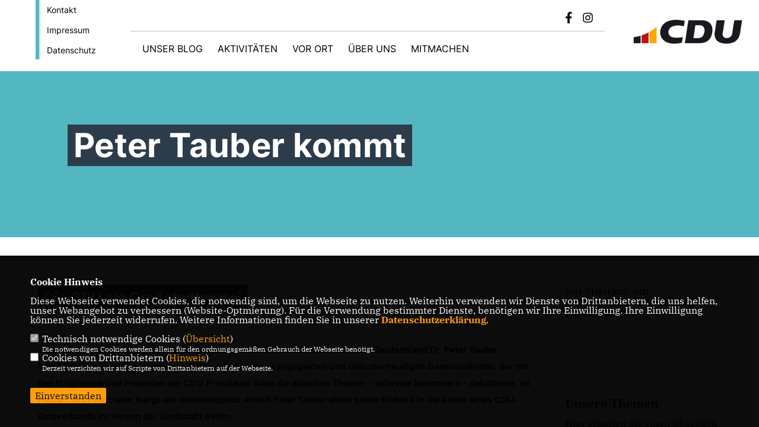

--- FILE ---
content_type: text/html; charset=ISO-8859-1
request_url: https://cdu-prenzlauer-allee.de/news/lokal/169/Peter-Tauber-kommt-.html
body_size: 6292
content:
<!DOCTYPE html>


<html lang="de">
<head>
<title>Peter Tauber kommt </title>
<meta http-equiv="X-UA-Compatible" content="IE=edge">
		<meta name="viewport" content="width=device-width, initial-scale=1, maximum-scale=1.0, user-scalable=no">
	<meta http-equiv="content-type" content="text/html; charset=iso-8859-1">
<meta http-equiv="Content-Script-Type" content="text/javascript">
<meta http-equiv="Content-Style-Type" content="text/css">
<meta http-equiv="cache-control" content="no-cache">
<meta http-equiv="pragma" content="no-cache">
<meta name="description" content="&nbsp;Am 1. Oktober konnten wir auf unserem jour fixe den Generalsekret&auml;r der CDU Deutschland Dr. Peter Tauber begr&uuml;&szlig;en. Die &uuml;ber 60 anwesenden G&auml;ste erlebten einen engagierten und diskutierfreudigen Generalsekret&auml;r, der mit den Mitgliedern und Freunden der CDU Prenzlauer Allee die aktuellen Themen &ndash; teilweise kontrovers &ndash; debattierte. Im Herzen des Prenzlauer Bergs am Helmholtzplatz erhielt Peter Tauber einen guten Einblick in die Arbeit eines CDU-Ortsverbands im Herzen der Gro&szlig;stadt Berlin.
">
<meta name="author" content="CDU Prenzlauer Allee">
<meta name="keywords" content="">
<meta name="language" content="de">
<meta property="og:site_name" content="CDU Prenzlauer Allee" />
<meta property="og:type" content="website" />
<meta property="og:url" content="https://www.cdu-prenzlauer-allee.de/news/lokal/169/Peter-Tauber-kommt-.html" />
<meta property="og:title" content="Peter Tauber kommt " />
<meta property="og:description" content="&nbsp;Am 1. Oktober konnten wir auf unserem jour fixe den Generalsekret&auml;r der CDU Deutschland Dr. Peter Tauber begr&uuml;&szlig;en. Die &uuml;ber 60 anwesenden G&auml;ste erlebten einen engagierten und diskutierfreudigen Generalsekret&auml;r, der mit den Mitgliedern und Freunden der CDU Prenzlauer Allee die aktuellen Themen &ndash; teilweise kontrovers &ndash; debattierte. Im Herzen des Prenzlauer Bergs am Helmholtzplatz erhielt Peter Tauber einen guten Einblick in die Arbeit eines CDU-Ortsverbands im Herzen der Gro&szlig;stadt Berlin.
" />
<meta property="og:image" content="https://www.cdu-prenzlauer-allee.de/image/news/169.jpg" />
<meta name="twitter:image" content="https://www.cdu-prenzlauer-allee.de/image/news/169.jpg" />
<meta data-embetty-server="https://embetty2.sharkness.de">
<script async src="/js/embetty.js"></script>
<meta name="robots" content="index, follow"><link rel="SHORTCUT ICON" type="image/x-icon" href="/image/favicon.ico"><link rel="alternate" type="application/rss+xml" title="CDU Prenzlauer Allee RSS-Feed" href="//cdu-prenzlauer-allee.de/rss/rss_feed.php"><script type="text/javascript" src="/functions/tools.js"></script>
<link rel="stylesheet" type="text/css" href="/css/fonts/fontawesome-free-5.13.0-web/css/all.css">
<link rel="stylesheet" type="text/css" href="/css/bund2021/news-basic.css" media="all">
<link rel="stylesheet" type="text/css" href="/css/bund2021/style.css?97" media="all">
<link rel="stylesheet" type="text/css" href="/css/fonts/google/IBM-Plex-Serif/ibm-plex-serif.css"><link rel="stylesheet" type="text/css" href="/css/fonts/google/Inter/inter.css"><link rel="stylesheet" type="text/css" href="/css/bund2021/custom_ci.css?304" media="all"><link rel="stylesheet" type="text/css" href="/js/bund2021/lightbox/css/lightbox.css" media="all">
<link rel="stylesheet" type="text/css" href="/js/glightbox/dist/css/glightbox.css" media="all">

<script type="text/javascript">
/*<![CDATA[*/
	function decryptCharcode(n,start,end,offset) {
		n = n + offset;
		if (offset > 0 && n > end) {
			n = start + (n - end - 1);
		} else if (offset < 0 && n < start) {
			n = end - (start - n - 1);
		}
		return String.fromCharCode(n);
	}
	
	function decryptString(enc,offset) {
		var dec = "";
		var len = enc.length;
		for(var i=0; i < len; i++) {
			var n = enc.charCodeAt(i);
			if (n >= 0x2B && n <= 0x3A) {
				dec += decryptCharcode(n,0x2B,0x3A,offset);
			} else if (n >= 0x40 && n <= 0x5A) {
				dec += decryptCharcode(n,0x40,0x5A,offset);
			} else if (n >= 0x61 && n <= 0x7A) {
				dec += decryptCharcode(n,0x61,0x7A,offset);
			} else {
				dec += enc.charAt(i);
			}
		}
		return dec;
	}
	
	function linkTo_UnCryptMailto(s) {
		location.href = decryptString(s,3);
	}
/*]]>*/
</script>
<link rel="apple-touch-icon" sizes="57x57" href="/image/templates/bund2021/favicon/ci/apple-icon-57x57.png">
<link rel="apple-touch-icon" sizes="60x60" href="/image/templates/bund2021/favicon/ci/apple-icon-60x60.png">
<link rel="apple-touch-icon" sizes="72x72" href="/image/templates/bund2021/favicon/ci/apple-icon-72x72.png">
<link rel="apple-touch-icon" sizes="76x76" href="/image/templates/bund2021/favicon/ci/apple-icon-76x76.png">
<link rel="apple-touch-icon" sizes="114x114" href="/image/templates/bund2021/favicon/ci/apple-icon-114x114.png">
<link rel="apple-touch-icon" sizes="120x120" href="/image/templates/bund2021/favicon/ci/apple-icon-120x120.png">
<link rel="apple-touch-icon" sizes="144x144" href="/image/templates/bund2021/favicon/ci/apple-icon-144x144.png">
<link rel="apple-touch-icon" sizes="152x152" href="/image/templates/bund2021/favicon/ci/apple-icon-152x152.png">
<link rel="apple-touch-icon" sizes="180x180" href="/image/templates/bund2021/favicon/ci/apple-icon-180x180.png">
<link rel="icon" type="image/png" sizes="192x192"  href="/image/templates/bund2021/favicon/ci/android-icon-192x192.png">
<link rel="icon" type="image/png" sizes="32x32" href="/image/templates/bund2021/favicon/ci/favicon-32x32.png">
<link rel="icon" type="image/png" sizes="96x96" href="/image/templates/bund2021/favicon/ci/favicon-96x96.png">
<link rel="icon" type="image/png" sizes="16x16" href="/image/templates/bund2021/favicon/ci/favicon-16x16.png">
<link rel="manifest" href="/image/templates/bund2021/favicon/ci/site.webmanifest">
<link rel="mask-icon" href="/image/templates/bund2021/favicon/ci/safari-pinned-tab.svg" color="#bb232a">
<meta name="msapplication-TileColor" content="#000000">
<meta name="theme-color" content="#ffffff">
<link rel="stylesheet" href="/css/bund2021/jquery.modal.min.css" />

</head><body>		<header>
						<div id="sharkmenu_social_shortmenu">
				<div class="sharkmenu_social_rahmen">
										<img src="/image/templates/bund2021/menu_rahmen_ci.png">
					<ul>
						<li><a href="/kontakt">Kontakt</a></li>
						<li><a href="/impressum">Impressum</a></li>
						<li><a href="/datenschutz">Datenschutz</a></li>
					</ul>
									</div>
			</div>
						<div id="sharkmenu_social">
				<div class="sharkmenu_social_dienstanbieter"></div>
				<div id="social">
					<a href="https://www.facebook.com/cduprenzlauerallee/" target="_blank" title="Besuchen Sie uns auf Facebook"><i class="fab fa-facebook-f" title="Besuchen Sie uns auf Facebook" style="color:#000000;font-size:19px"></i></a>															<a href="https://www.instagram.com/cduprenzlauerallee/" target="_blank" title="Besuchen Sie uns auf Instagram"><i class="fab fa-instagram" title="Besuchen Sie uns auf Instagram" style="color:#000000;font-size:19px"></i></a>																																		</div>
			</div>
			<div id="sharkmenu">
				<ul>
					<li class="lisocial">
						<div id="social2">
							<a href="https://www.facebook.com/cduprenzlauerallee/" target="_blank"><i class="fab fa-facebook" style="color:#000000;font-size:19px"></i></a>																					<a href="https://www.instagram.com/cduprenzlauerallee/" target="_blank"><i class="fab fa-instagram" style="color:#000000;font-size:19px"></i></a>																																																</div>
					</li>
					<li ><a href="/Unser-Blog_p_25.html">Unser Blog</a></li><li class="sub "><a href="#">Aktivitäten</a>								<ul><li><a href="/Aktion-Prenzelmaennchen_p_51.html"><span class="title">Aktion Prenzelmännchen</span></a><li><a href="/Kooperation-UMP-Paris_p_52.html"><span class="title">Kooperation UMP Paris</span></a></ul></li><li class="sub "><a href="#">Vor Ort</a>								<ul><li><a href="/Ortsverband_p_45.html"><span class="title">Ortsverband</span></a><li><a href="/CDU-vor-Ort_p_46.html"><span class="title">CDU vor Ort</span></a><li><a href="/Im-Dialog_p_48.html"><span class="title">Im Dialog</span></a><li><a href="/Unterwegs_p_49.html"><span class="title">Unterwegs</span></a></ul></li><li class="sub "><a href="#">Über uns</a>								<ul><li><a href="/Unser-Kiez_p_38.html"><span class="title">Unser Kiez</span></a><li><a href="/Aus-dem-Vorstand_p_40.html"><span class="title">Aus dem Vorstand</span></a></ul></li><li class="sub "><a href="#">Mitmachen</a>								<ul><li><a href="https://www.cdu.de/mitglied-werden" target="_blank" title="Mitglied werden">Mitglied werden</a></li><li><a href="/Newsletter-abonnieren_p_33.html"><span class="title">Newsletter abonnieren</span></a></ul></li>									</ul>
			</div>
						<a href="/" title="Startseite"><img src="/image/templates/bund2021/logo_ci.png" id="logo" alt="Logo" title="Zur Startseite" /></a>
								</header>
					<section id="news169" class="section--headline-header">
								<div class="section--headline-header-box">
					<p class="section--headline-header-title">
						Peter Tauber kommt 					</p>
				</div>
			</section>
				
		
		<div class="aside-layout">
			<div>
				<div class="section--news-detail">				
					<section id="cnews169" class="section--text"><h2 class="section--headline">Die CDU als Großstadtpartei</h2>						<div class="section--text__copy"><h5>&nbsp;<span style="font-family: Arial, sans-serif; font-size: 11pt;">Am 1. Oktober konnten wir auf unserem jour fixe den Generalsekret&auml;r der CDU Deutschland Dr. Peter Tauber begr&uuml;&szlig;en. Die &uuml;ber 60 anwesenden G&auml;ste erlebten einen engagierten und diskutierfreudigen Generalsekret&auml;r, der mit den Mitgliedern und Freunden der CDU Prenzlauer Allee die aktuellen Themen &ndash; teilweise kontrovers &ndash; debattierte. Im Herzen des Prenzlauer Bergs am Helmholtzplatz erhielt Peter Tauber einen guten Einblick in die Arbeit eines CDU-Ortsverbands im Herzen der Gro&szlig;stadt Berlin.</span>  <p class="MsoNormal"><span style="font-size:11.0pt;font-family:&quot;Arial&quot;,&quot;sans-serif&quot;;  mso-bidi-font-family:&quot;Times New Roman&quot;"><o:p></o:p></span></p></h5><div class="news_bild_left"><a href="/image/news/169.jpg" data-title="Peter Tauber, MdB beim Gespräch mit unseren Mitgliedern" data-lightbox="gallery1"><img src="/image/news/169.jpg" sizes="100vw" alt="Peter Tauber, MdB beim Gespräch mit unseren Mitgliedern" title="Peter Tauber, MdB beim Gespräch mit unseren Mitgliedern" class="lazy-m"></a><span class="bild_bu">Peter Tauber, MdB beim Gespräch mit unseren Mitgliedern</span></div>&nbsp;<span style="font-family: Arial, sans-serif; font-size: 11pt;">Gerade die CDU Prenzlauer Allee kennt die Herausforderung, eine erfolgreiche Politik in einem gro&szlig;st&auml;dtischen Umfeld umzusetzen. Das urbane Lebensgef&uuml;hl zum Beispiel rund um den Kollwitzplatz erfordert eine andere Art der Politik. Mit Peter Tauber konnten wir zu diesem Thema einen intensiven Dialog f&uuml;hren und dabei ihm unseren Ortsverband und seine Mitglieder n&auml;her bringen.</span>  <p class="MsoNormal"><span style="font-size:11.0pt;font-family:&quot;Arial&quot;,&quot;sans-serif&quot;;  mso-bidi-font-family:&quot;Times New Roman&quot;">&nbsp;</span></p>  <p class="MsoNormal"><span style="font-size:11.0pt;font-family:&quot;Arial&quot;,&quot;sans-serif&quot;;  mso-bidi-font-family:&quot;Times New Roman&quot;">In einem Interview mit der &bdquo;Rheinischen Post&ldquo; &auml;u&szlig;erte er sich im Juni wie folgt zum Thema: &bdquo;Ich glaube, dass die Menschen in den St&auml;dten dieselben Sorgen und Erwartungen an die Politik haben wie die Menschen auf dem Land. Aber das Lebensgef&uuml;hl ist sicher ein anderes. Deshalb muss sich die CDU fragen, ob sie &uuml;berall dieses st&auml;dtische Lebensgef&uuml;hl immer trifft. Da k&ouml;nnen wir sicher noch in manchen St&auml;dten besser werden. Das ist vor allem auch eine Herausforderung f&uuml;r die Freunde vor Ort. Als Generalsekret&auml;r kann ich da schlecht etwas vorgeben, weil das Lebensgef&uuml;hl in Hamburg anders ist als in Berlin oder in Frankfurt &ndash; und auch die Aufgaben vor Ort immer ganz andere sind.&ldquo;<o:p></o:p></span></p>  <p class="MsoNormal"><span style="font-size:11.0pt;font-family:&quot;Arial&quot;,&quot;sans-serif&quot;;  mso-bidi-font-family:&quot;Times New Roman&quot;">&nbsp;</span></p>  <p class="MsoNormal"><span style="font-size:11.0pt;font-family:&quot;Arial&quot;,&quot;sans-serif&quot;;  mso-bidi-font-family:&quot;Times New Roman&quot;">&bdquo;Die CDU steht in Gro&szlig;st&auml;dten vor besonderen Herausforderungen&quot;, erkl&auml;rte Peter Tauber k&uuml;rzlich nach einem Treffen mit den CDU/CSU-Bundestagsabgeordneten aus den 20 gr&ouml;&szlig;ten deutschen St&auml;dten. Bei dem Gespr&auml;ch im Deutschen Bundestag wurde unter anderem dar&uuml;ber beraten, wie die Lebensqualit&auml;t in den gro&szlig;en St&auml;dten weiter gesteigert werden und die Union dort noch mehr Gestaltungskraft entwickeln kann. Tauber fasste nach dem Gespr&auml;ch zusammen: &bdquo;Wir sind zwar in vielen Stadtr&auml;ten nach wie vor die st&auml;rkste Fraktion. Das zeigt, dass wir mit unseren Kernthemen &ndash; solide Finanzen, Sicherheit, gute Wirtschaftsentwicklung &ndash; richtig liegen. Jedoch schaffen wir es bei Oberb&uuml;rgermeisterwahlen oft nicht, die notwendige Mehrheit zu erringen. Wir m&uuml;ssen uns deshalb noch st&auml;rker der Aufgabe widmen, das st&auml;dtische Lebensgef&uuml;hl &uuml;berall richtig zu treffen. Dies kann zum Beispiel dadurch geschehen, dass wir uns noch st&auml;rker Themen wie Verbraucherschutz, Lebensqualit&auml;t, kulturelle Vielfalt und Kreativwirtschaft zuwenden. Damit werden sich auch die drei CDU-Kommissionen befassen, die derzeit ihre Arbeit aufnehmen. Gerade die Bundestagswahl 2013 hat eindrucksvoll gezeigt, dass wir in den Gro&szlig;st&auml;dten starke Ergebnisse und Mehrheiten f&uuml;r unsere Kandidaten bekommen k&ouml;nnen. Diese Verankerung unserer Gro&szlig;stadtabgeordneten wollen wir nat&uuml;rlich nutzen, uns wieder st&auml;rker in den gro&szlig;en St&auml;dten einzubringen.&ldquo;<o:p></o:p></span></p>						</div>
					</section>
					
									</div>
			</div>
			<aside>
				<h4 style="margin-bottom:20px; font-size:18px;font-weight:400;">Bar Misirlou, am Helmholtzplatz, 01.10.2014, 20:00 Uhr<br><hr>				</h4>
					<section id="crub1" class="section--aside-content">
		<section class="section--news-categories">
			<h3 class="section--headline">Unsere Themen</h3>
			<div class="section--news-categories__copy">
				<p>Hier erhalten Sie einen Überblick über unsere Themen.</p>
			</div>
			<ul>					<li>
						<a title="Bildung" href="/news_rubrik/2/">
							<div class="circle-image xl:w-48 xl:h-48 mb-5 circle-footer-icon"><i class="fas fa-chevron-right" aria-hidden="true"></i></div>
							<span></span>
						</a>
					</li>			</ul>
		</section>
	</section>
			</aside>
		</div>
		<footer id="gofooter">
			<div class="columns" style="padding: 30px 12%">
				<div>
					<div class="section--footer-intro">
						<p>Webseite des CDU-Ortsverbandes Prenzlauer Allee</p>
					</div>
					<p class="section--footer-social">
						<a href="#" target="_blank"><div class="circle-image xl:w-48 xl:h-48 mb-5 circle-footer-icon" style="display:none"><i class="fab fa-facebook-f" aria-hidden="true"></i></div></a>
						<a href="https://www.facebook.com/cduprenzlauerallee/" target="_blank" title="CDU Prenzlauer Allee auf Facebook"><div class="circle-image xl:w-48 xl:h-48 mb-5 circle-footer-icon"><i class="fab fa-facebook-f" aria-hidden="true"></i></div></a>																		<a href="https://www.instagram.com/cduprenzlauerallee/" target="_blank" title="CDU Prenzlauer Allee auf Instagram"><div class="circle-image xl:w-48 xl:h-48 mb-5 circle-footer-icon"><i class="fab fa-instagram" aria-hidden="true"></i></div></a>																																				
					</p>
					<ul class="section--footer-menu">
								<li><a href="/impressum" title="Impressum">Impressum</a></li>
								<li><a href="/datenschutz" title="Datenschutz">Datenschutz</a></li>
								<li><a href="/kontakt" title="Kontakt">Kontakt</a></li>
					</ul>
				</div>
				<div style="margin: 0 5%">
									</div>
				<div>
									</div>
				<div class="footer_end">
					<p>@2026 CDU Prenzlauer Allee<br>Alle Rechte vorbehalten.</p>
					<a href="https://www.sharkness.de" target="_blank"><span>Realisation: Sharkness Media GmbH & Co. KG</span></a>
				</div>
			</div>
			<div id="totop"></div>
		</footer>
				
		<script type="text/javascript" src="/js/bund2021/jquery-3.7.1.min.js"></script>
		<script type="text/javascript" async src="/js/bund2021/jquery.form.min.js"></script>
		<script type="text/javascript" async src="/js/bund2021/lightbox/js/lightbox.js"></script>
		<script type="text/javascript" src="/js/glightbox/dist/js/glightbox.min.js"></script>
				<script type="text/javascript" src="/image/slider_dauer_81.js?593"></script>
		<script type="text/javascript" src="/js/bund2021/scripts.js?9663"></script>
		<script type="text/javascript" src="/js/isotope.js"></script>
		<script type="text/javascript" src="/js/imagesloaded.pkgd.min.js"></script>
				<script type="module" src="/js/FriendlyCaptcha/widget.module.min.js" async defer></script>
		<script nomodule src="/js/FriendlyCaptcha/widget.min.js" async defer></script>
		<script type="text/javascript" src="/js/bund2021/custom.js"></script>
					<script>
				$(document).ready(function(){
			$('#ncd').click(function() { if($(this).is(':checked')){ $('.cok').prop('checked',true); } else { $('.cok').prop('checked',false); } });
			$('#cookie-rebutton').click(function() { $(this).hide(); $('#cookie-disclaimer').show(); });
			$('#cookieclose').click(function() { setCookie ('cookiehinweis1','1',60); checkCookie(1); });
			$('#cookieall').click(function() { setCookie ('cookiehinweis1','2',60); checkCookie(2); $('.cok').each(function() { $(this).prop("checked", true); }); });
			$('#cookieno').click(function()  { setCookie ('cookiehinweis1','3',60); checkCookie(3); });
			$('#cookiesel').click(function() {
				var dcookies = ''; var i = 0;
				$('.cok').each(function() {
					if($(this).is(':checked')){
						if (i>0) { dcookies = dcookies+',';}
						dcookies = dcookies+$(this).attr('idc');
						i++;
					}
				});
				setCookie ('cookiehinweis1','4',60);
				setCookie ('cookiedritt',dcookies,60);
				checkCookie(4);
			});
			checkCookie(0);
		});
			</script>
	<div id="cookie-disclaimer" style="display: none;">
		<style> 
			#cookie-disclaimer{ display:none;position:fixed;padding:10px 0; max-height:100%; overflow:auto; bottom:0;width:100%;z-index:100000;background-color:#000000;opacity:0.95;-moz-opacity:0.95;-ms-filter:"progid:DXImageTransform.Microsoft.Alpha(Opacity=95)";filter:alpha(opacity=90) }
			#cookie-disclaimer-content{ padding:2%;width:96%;margin-left:auto;margin-right:auto;text-align:left;color:#FFFFFF; font-size: 16px; }
			#cookie-disclaimer-content a { font-weight:bold;color:#FF9900 !important; text-decoration: none; }
			.btn_cookieall { float:left; background: #005c02; color: #FFFFFF; border-radius:2px; padding: 5px 8px; margin: -3px 10px 0px 0px; cursor:pointer; }
			.btn_cookieno  { display:none;float:left; background: #CCCCCC; color: #000000; border-radius:2px; padding: 5px 8px; margin: -3px 10px 0px 30px; cursor:pointer; }
			.btn_cookiesel { float:left; background:#FF9900; color: #000000; border-radius:2px; padding: 5px 8px; margin: -3px 10px 0px 30px; cursor:pointer; }
			
			@media all and (max-width: 1355px){
				#cookie-disclaimer-content{ font-size:16px; }
			}
			@media all and (max-width: 800px){
				.btn_cookieall { font-size:12px; float:left; background: #005c02; color: #FFFFFF; border-radius:2px; padding: 5px 8px; margin: -3px 10px 0px 0px; cursor:pointer; }
				.btn_cookieno  { font-size:12px; display:none;float:left; background: #CCCCCC; color: #000000; border-radius:2px; padding: 5px 8px; margin: -3px 10px 0px 30px; cursor:pointer; }
				.btn_cookiesel { font-size:12px; float:left; background:#FF9900; color: #000000; border-radius:2px; padding: 5px 8px; margin: -3px 10px 0px 30px; cursor:pointer; }
			}
		</style>
		<div id="cookie-disclaimer-content"><strong>Cookie Hinweis</strong><br /><br />Diese Webseite verwendet Cookies, die notwendig sind, um die Webseite zu nutzen. Weiterhin verwenden wir Dienste von Drittanbietern, die uns helfen, unser Webangebot zu verbessern (Website-Optmierung). F&uuml;r die Verwendung bestimmter Dienste, ben&ouml;tigen wir Ihre Einwilligung. Ihre Einwilligung k&ouml;nnen Sie jederzeit widerrufen. Weitere Informationen finden Sie in unserer <a href="/datenschutz">Datenschutzerkl&auml;rung</a>.			<br><br>
			<div style="float:left; width:100%;">
				<div style="width:20px;float:left;"><input type="checkbox" name="nc" id="nc" checked disabled readonly></div>
				<div style="float:left;width:90%;font-size:16px;">
					Technisch notwendige Cookies (<span onclick="$('#ncc').toggle('slow');" style="cursor:pointer; color:#FF9900">Übersicht</span>)<br>
					<span style="font-size:12px">Die notwendigen Cookies werden allein für den ordnungsgemäßen Gebrauch der Webseite benötigt. </span>
					<div id="ncc" style="display: none; padding: 20px 0px">
						<div style="float:left; width:100%;">
							<div style="width:20px;float:left;"><input type="checkbox" name="nc1" id="nc1" checked disabled readonly></div>
							<div style="float:left;">
								Javascipt<br>
								<span style="font-size:12px">Dieser Cookie (PHPSESSION) wird gesetzt, ob zu prüfen, ob Cookies generell verwendet werden können und speichert dies in einer eindeutigen ID.</span>
							</div>
						</div>
						<div style="float:left; width:100%;">
							<div style="width:20px;float:left;"><input type="checkbox" name="nc1" id="nc1" checked disabled readonly></div>
							<div style="float:left;">
								Cookie-Verwaltung<br>
								<span style="font-size:12px">Diese Cookies ("cookiehinweis1","cookiedritt") speichert Ihre gewählte Einstellungen zum Cookie-Management.</span>
							</div>
						</div>
					</div>
				</div>
			</div>			<div style="float:left; width:100%;">
				<div style="width:20px;float:left;"><input type="checkbox" name="ncd" id="ncd" class="dritt"></div>
				<div style="float:left;font-size:16px;width:90%">
					Cookies von Drittanbietern (<span onclick="$('#ncc2').toggle('slow');" style="cursor:pointer; color:#FF9900">Hinweis</span>)<br>
					<span style="font-size:12px">Derzeit verzichten wir auf Scripte von Drittanbietern auf der Webseite.</span>
					<div id="ncc2" style="display: none; padding: 20px 0px"></div>			
				</div>
			</div>
						<div style="float:left; width:100%;padding:30px 0;">
								<div id="cookieclose" style="float:left; background:#FF9900; color: #000000; border-radius:2px; padding: 5px 8px; margin: -3px 10px 0px 0px; cursor:pointer;">Einverstanden</div>
							</div>
		</div>
	</div>
	<div id="cookie-content" style="display: none;"></div>
	<div id="cookie-rebutton" style="display:none;cursor:pointer;font-size:10px; position:fixed;left:0; bottom:0;padding: 0 2px;color:#FFFFFF; z-index:100000;background-color:#000000;opacity:0.9;-moz-opacity:0.9;-ms-filter:'progid:DXImageTransform.Microsoft.Alpha(Opacity=90)';filter:alpha(opacity=90)">Cookie-Einstellungen</div>
	</body>
</html>
